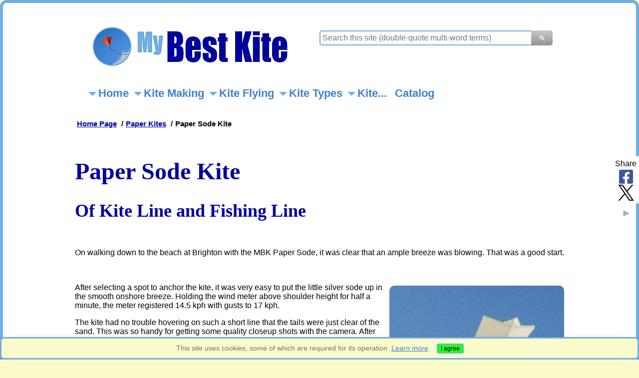

--- FILE ---
content_type: text/html; charset=UTF-8
request_url: https://www.my-best-kite.com/paper-sode-kite-1.html
body_size: 12807
content:
<!DOCTYPE HTML>
<html lang="en">
<head><meta http-equiv="content-type" content="text/html; charset=UTF-8"><title>Paper Sode Kite - Of Kite Line And Fishing Line (Flight Report)</title><meta name="description" content="The MBK Paper Sode kite had an easy time on this beach-flying occasion. The breeze was very smooth and slightly on-shore."><meta id="viewport" name="viewport" content="width=device-width, initial-scale=1">
<link href="/sd/support-files/A.style.css.pagespeed.cf.hwhpd7Rj2z.css" rel="stylesheet" type="text/css">
<!-- start: tool_blocks.sbi_html_head -->
<!-- Global site tag (gtag.js) - Google Analytics -->
<script async src="https://www.googletagmanager.com/gtag/js?id=UA-34690089-1"></script>
<script>window.dataLayer=window.dataLayer||[];function gtag(){dataLayer.push(arguments);}gtag('js',new Date());gtag('config','UA-34690089-1');</script>
<link rel="apple-touch-icon" sizes="57x57" href="/xfavicon-57x57.png.pagespeed.ic.g1yXKgUnlK.webp"> <link rel="apple-touch-icon" sizes="60x60" href="/xfavicon-60x60.png.pagespeed.ic.WYcV-hpj8l.webp"> <link rel="apple-touch-icon" sizes="72x72" href="/xfavicon-72x72.png.pagespeed.ic.Pk3RSpbs8r.webp"> <link rel="apple-touch-icon" sizes="76x76" href="/xfavicon-76x76.png.pagespeed.ic.Maikiz071X.webp"> <link rel="apple-touch-icon" sizes="114x114" href="/xfavicon-114x114.png.pagespeed.ic.orPI2FgbAJ.webp"> <link rel="apple-touch-icon" sizes="120x120" href="/xfavicon-120x120.png.pagespeed.ic.vqw84PC6gh.webp"> <link rel="apple-touch-icon" sizes="144x144" href="/xfavicon-144x144.png.pagespeed.ic.zP8KvGhauK.webp"> <link rel="apple-touch-icon" sizes="152x152" href="/xfavicon-152x152.png.pagespeed.ic.mPf7hm6-kH.webp"> <link rel="apple-touch-icon" sizes="180x180" href="/xfavicon-180x180.png.pagespeed.ic.CjstcyEwr1.webp"> <link rel="icon" type="image/png" href="/xfavicon-36x36.png.pagespeed.ic.zsqjRojl4l.webp" sizes="36x36"> <link rel="icon" type="image/png" href="/xfavicon-48x48.png.pagespeed.ic.QEgzWYRSj_.webp" sizes="48x48"> <link rel="icon" type="image/png" href="/xfavicon-72x72.png.pagespeed.ic.Pk3RSpbs8r.webp" sizes="72x72"> <link rel="icon" type="image/png" href="/xfavicon-96x96.png.pagespeed.ic.q71aAnKJQv.webp" sizes="96x96"> <link rel="icon" type="image/png" href="/xfavicon-144x144.png.pagespeed.ic.zP8KvGhauK.webp" sizes="144x144"> <link rel="icon" type="image/png" href="/xfavicon-192x192.png.pagespeed.ic.ZNQf1kq0iU.webp" sizes="192x192"> <link rel="icon" type="image/png" href="/xfavicon-16x16.png.pagespeed.ic.e97H7a3uxw.webp" sizes="16x16"> <link rel="icon" type="image/png" href="/xfavicon-32x32.png.pagespeed.ic.MDtsOLAHPD.webp" sizes="32x32"> <link rel="icon" type="image/png" href="/xfavicon-48x48.png.pagespeed.ic.QEgzWYRSj_.webp" sizes="48x48"><link rel="canonical" href="https://www.my-best-kite.com/paper-sode-kite-1.html"/>
<link rel="alternate" type="application/rss+xml" title="RSS" href="https://www.my-best-kite.com/kites.xml">
<meta property="og:site_name" content="My Best Kite"/>
<meta property="og:title" content="Paper Sode Kite - Of Kite Line And Fishing Line (Flight Report)"/>
<meta property="og:description" content="The MBK Paper Sode kite had an easy time on this beach-flying occasion. The breeze was very smooth and slightly on-shore."/>
<meta property="og:type" content="article"/>
<meta property="og:url" content="https://www.my-best-kite.com/paper-sode-kite-1.html"/>
<meta property="og:image" content="https://www.my-best-kite.com/images/paper-sode-kite-top.jpg"/>
<meta property="og:image" content="https://www.my-best-kite.com/images/mbk-paper-sode-kite-1-1.jpg"/>
<meta property="og:image" content="https://www.my-best-kite.com/images/mbk-paper-sode-kite-1-2.jpg"/>
<meta property="og:image" content="https://www.my-best-kite.com/images/mbk-paper-sode-kite-1-3.jpg"/>
<meta property="og:image" content="https://www.my-best-kite.com/kites-fb.jpg"/>
<meta property="og:image" content="https://www.my-best-kite.com/images/mbk-paper-sode-kite-1-4.jpg"/>
<meta property="og:image" content="https://www.my-best-kite.com/images/mbk-paper-sode-kite-1-5.jpg"/>
<meta property="og:image" content="https://www.my-best-kite.com/images/mbk-paper-sode-kite-1-6.jpg"/>
<meta property="fb:app_id" content="223833511000500"/>
<meta property="fb:admins" content="100002717101201"/>
<!-- SD --><link rel="preconnect" href="https://fonts.gstatic.com/" crossorigin>
<!-- BREADCRUMBS -->
<script type="application/ld+json" id="ld-breadcrumb-trail-3604.page-51668719">
        {
          "@context": "https://schema.org",
          "@type": "BreadcrumbList",
          "itemListElement": [{
                "@type": "ListItem",
                "position":1,
                "name": "Home Page",
                "item": "https://www.my-best-kite.com/"
            },{
                "@type": "ListItem",
                "position":2,
                "name": "Paper Kites",
                "item": "https://www.my-best-kite.com/how-to-make-paper-kites.html"
            },{
                "@type": "ListItem",
                "position":3,
                "name": "Paper Sode Kite"
            }]
        }
    </script>
<script>var https_page=1</script>
<script src="/plugins/jquery/jquery.js" charset="utf-8"></script>
<link rel="stylesheet" href="/plugins/prettyphoto/css/prettyPhoto.css" type="text/css" media="screen" charset="utf-8"/>
<script src="/plugins/prettyphoto/js/jquery.prettyPhoto.js" charset="utf-8"></script>
<script>(function(){var SS_jQuery=$.noConflict(true);SS_jQuery(document).ready(function(){var _jQuery=jQuery;window.jQuery=SS_jQuery;var excludeOn="desktopOnly";if(typeof MOBILE==="undefined"||MOBILE.viewMode!=="mobile"){excludeOn="mobileOnly";}if(window.innerWidth>500){SS_jQuery("a[rel^='gallery']").filter(function(){var hasParentToExclude=SS_jQuery(this).parents('.'+excludeOn).length>0;if(hasParentToExclude){return false;}return true;}).prettyPhoto({animation_speed:'normal',theme:'light_square',slideshow:3000,autoplay_slideshow:false,social_tools:false,overlay_gallery_max:50});}else{SS_jQuery("a[rel^='gallery']").each(function(){this.target="_blank";});}if(_jQuery){window.jQuery=_jQuery;}});})();</script><style>.responsive_grid_block-215755797 div.responsive_col-1{width:33.3%}.responsive_grid_block-215755797 div.responsive_col-2{width:33.33%}.responsive_grid_block-215755797 div.responsive_col-3{width:33.33%}@media only screen and (max-width:768px){.responsive_grid_block-215755797 div.responsive_col-1{width:33.333%}.responsive_grid_block-215755797 div.responsive_col-2{width:33.333%}.responsive_grid_block-215755797 div.responsive_col-3{width:33.333%}}@media only screen and (max-width:447px){.responsive_grid_block-215755797 div.responsive_col-1{width:100%}.responsive_grid_block-215755797 div.responsive_col-2{width:100%}.responsive_grid_block-215755797 div.responsive_col-3{width:100%}}</style>
<style>.responsive_grid_block-232699715 div.responsive_col-1{width:40.179%}.responsive_grid_block-232699715 div.responsive_col-2{width:59.799%}@media only screen and (max-width:768px){.responsive_grid_block-232699715 div.responsive_col-1{width:50%}.responsive_grid_block-232699715 div.responsive_col-2{width:50%}}@media only screen and (max-width:447px){.responsive_grid_block-232699715 div.responsive_col-1{width:100%}.responsive_grid_block-232699715 div.responsive_col-2{width:100%}}</style>
<script src="//www.my-best-kite.com/sd/support-files/gdprcookie.js.pagespeed.jm.Ago_HLtHSX.js" async defer></script><!-- end: tool_blocks.sbi_html_head -->
<!-- start: shared_blocks.29355966#end-of-head -->
<!-- Replaced by GA Connected Service -->
<script>amzn_assoc_ad_type="link_enhancement_widget";amzn_assoc_tracking_id="parataleandre-20";amzn_assoc_linkid="45553T5J6CFT6DOZ";amzn_assoc_placement="";amzn_assoc_marketplace="amazon";amzn_assoc_region="US";</script>
<script src="//z-na.amazon-adsystem.com/widgets/q?ServiceVersion=20070822&Operation=GetScript&ID=OneJS&WS=1&MarketPlace=US"></script>
<!-- end: shared_blocks.29355966#end-of-head -->
<script>var FIX=FIX||{};</script>
</head>
<body class="responsive">
<div id="PageWrapper" class="modern">
<div id="HeaderWrapper">
<div id="Header">
<div class="Liner">
<div class="WebsiteName">
<a href="/"> </a>
</div><div class="Tagline"> </div>
<!-- start: shared_blocks.29355962#top-of-header -->
<!-- end: shared_blocks.29355962#top-of-header -->
<!-- start: shared_blocks.29355953#bottom-of-header -->
<div class="desktopOnly"><div class="" style="float: right; width: 50%; box-sizing: border-box"><!-- DDG search widget,@author Juri Wornowitski,@version 2.1,@link https://www.plainlight.com/ddg --><div id="widdget" style="width:100%;margin:10px 0;"><style>#widdget input{display:block;height:30px;padding:4px;outline:none;border:2px solid #70b0e0;border-right:0;box-sizing:border-box;border-radius:5px 0 0 5px;width:calc(100% - 41px);font-size:16px}#widdget button{float:left;cursor:pointer;width:43px;height:30px;color:#fff;background-image:linear-gradient(#cacaca,#929292);border:0;border-radius:0 5px 5px 0}#widdget button:active{background-image:linear-gradient(#909090,#585858)}#widdget button:focus{outline:none}</style><noscript><em>This feature requires JavaScript to be turned <strong>on</strong>.</em></noscript><form style="position:relative" onsubmit="this.elements[0].click();return false;"><div style="float:right;position:absolute;top:0;right:-2px;z-index:3"><button type="button" onclick="var v=this.parentElement.parentElement.elements[1].value;if (typeof gtag !== 'undefined') try{gtag('event','search',{'event_label':v});} catch(e){} else if (typeof ga !== 'undefined') try{ga('send','event','engagement','search',v);} catch(e){} window.open('https://duckduckgo.com?q='+encodeURIComponent(v)+'+site%3Awww.my-best-kite.com&k7=%23FAFACA&kj=%2370B0E0&kx=%234080d0&k9=%230000a0&k8=%23000000');">&#128269;</button></div><input type="text" name="que" placeholder="Search this site (double-quote multi-word terms)"/></form></div>
<br>
</div></div>
<div class="mobileOnly"><div class="" style="float: left; width: 80%; box-sizing: border-box"><br><br><br><br><br>
<!-- DDG search widget,@author Juri Wornowitski,@version 2.1,@link https://www.plainlight.com/ddg --><div id="widdget" style="width:100%;margin:10px 0;"><style>#widdget input{display:block;height:30px;padding:4px;outline:none;border:2px solid #70b0e0;border-right:0;box-sizing:border-box;border-radius:5px 0 0 5px;width:calc(100% - 41px);font-size:16px}#widdget button{float:left;cursor:pointer;width:43px;height:30px;color:#fff;background-image:linear-gradient(#cacaca,#929292);border:0;border-radius:0 5px 5px 0}#widdget button:active{background-image:linear-gradient(#909090,#585858)}#widdget button:focus{outline:none}</style><noscript><em>This feature requires JavaScript to be turned <strong>on</strong>.</em></noscript><form style="position:relative" onsubmit="this.elements[0].click();return false;"><div style="float:right;position:absolute;top:0;right:-2px;z-index:3"><button type="button" onclick="var v=this.parentElement.parentElement.elements[1].value;if (typeof gtag !== 'undefined') try{gtag('event','search',{'event_label':v});} catch(e){} else if (typeof ga !== 'undefined') try{ga('send','event','engagement','search',v);} catch(e){} window.open('https://duckduckgo.com?q='+encodeURIComponent(v)+'+site%3Awww.my-best-kite.com&k7=%23FAFACA&kj=%2370B0E0&kx=%234080d0&k9=%230000a0&k8=%23000000');">&#128269;</button></div><input type="text" name="que" placeholder="Search my-best-kite"/></form></div>
</div></div>
<!-- start: tool_blocks.navbar.horizontal.left --><div class="ResponsiveNavWrapper">
<div class="ResponsiveNavButton"><span>Menu</span></div><div class="HorizontalNavBarLeft HorizontalNavBar HorizontalNavBarCSS ResponsiveNav"><ul class="root"><li class="li1 submenu"><span class="navheader">Home</span><ul><li class="li2"><a href="/">Home Page</a></li><li class="li2"><a href="/sitemap.html">Site Map</a></li><li class="li2"><a href="/about-the-webmaster.html">About Tim</a></li></ul></li><li class="li1 submenu"><span class="navheader">Kite Making</span><ul><li class="li2"><a href="/kite-for-kids.html">For Small Kids</a></li><li class="li2"><a href="/how-to-build-kites.html">Simple Kites</a></li><li class="li2"><a href="/how-to-make-a-kite.html">Better Kites</a></li><li class="li2"><a href="/how-to-make-indoor-kites.html">Indoor Kites</a></li><li class="li2"><a href="/how-to-make-paper-kites.html">Paper Kites</a></li><li class="li2"><a href="/how-to-make-soft-kites.html">Soft Kites</a></li><li class="li2"><a href="/kite-plans.html">Kite Plans</a></li><li class="li2"><a href="/knot-tying-instructions.html">Kiting Knots</a></li></ul></li><li class="li1 submenu"><span class="navheader">Kite Flying</span><ul><li class="li2"><a href="/how-to-fly-a-kite.html">How To Fly</a></li><li class="li2"><a href="/flying-kites.html">Stories & Photos</a></li><li class="li2"><a href="/flying-kite.html">Flight Reports</a></li><li class="li2"><a href="/kite-train.html">Kite Trains</a></li><li class="li2"><a href="/mbk-kap-reports-multidowel.html">Aerial Photos</a></li><li class="li2"><a href="/kite-flying-stories.html">Earliest Years</a></li></ul></li><li class="li1 submenu"><span class="navheader">Kite Types</span><ul><li class="li2"><a href="/types-of-kites.html">Popular</a></li><li class="li2"><a href="/kids-kites.html">Kiddy</a></li><li class="li2"><a href="/box-kites.html">Box</a></li><li class="li2"><a href="/stunt-kites.html">Stunt</a></li><li class="li2"><a href="/power-kites.html">Power</a></li><li class="li2"><a href="/asian-kites.html">Asian</a></li><li class="li2"><a href="/paper-kites.html">Much More</a></li></ul></li><li class="li1 submenu"><span class="navheader">Kite...</span><ul><li class="li2"><a href="/aerial-kite-photography.html">Aerial Photog.</a></li><li class="li2"><a href="/kite-pictures.html">Pictures</a></li><li class="li2"><a href="/kiting.html">Accessories</a></li><li class="li2"><a href="/kite-festivals.html">Festivals</a></li></ul></li><li class="li1"><a href="/kite-books.html">Catalog</a></li></ul></div></div>
<!-- end: tool_blocks.navbar.horizontal.left -->
<!-- end: shared_blocks.29355953#bottom-of-header -->
</div><!-- end Liner -->
</div><!-- end Header -->
</div><!-- end HeaderWrapper -->
<div id="ContentWrapper">
<div id="ContentColumn">
<div class="Liner">
<!-- start: shared_blocks.29355950#above-h1 -->
<div class="Stripe1 Stripe" style="box-sizing: border-box"><div class="StripeLiner"><div class="BreadcrumbBlock BreadcrumbBlockLeft">
<!-- Breadcrumbs: paper kites --><!--  -->
<ol class="BreadcrumbTiers" id="breadcrumb-trail-3604.page-51668719">
<li class="BreadcrumbItem" id="breadcrumb-trail-3604.page-51668719.790281"><a href="https://www.my-best-kite.com/"><span>Home Page</span></a></li>
<li class="BreadcrumbItem" id="breadcrumb-trail-3604.page-51668719.51067337"><a href="https://www.my-best-kite.com/how-to-make-paper-kites.html"><span>Paper Kites</span></a></li>
<li class="BreadcrumbItem" id="breadcrumb-trail-3604.page-51668719.51668719"><span>Paper Sode Kite</span></li></ol>
</div>
</div></div>
<!-- end: shared_blocks.29355950#above-h1 -->
<div class="Stripe1 Stripe" style="box-sizing: border-box"><div class="StripeLiner"><h1>Paper Sode Kite</h1>
<h2>Of Kite Line and Fishing Line</h2>
</div></div>
<!-- start: shared_blocks.29355970#below-h1 -->
<!-- end: shared_blocks.29355970#below-h1 -->
<div class="Stripe1 Stripe" style="box-sizing: border-box"><div class="StripeLiner"><p>On walking down to the beach at Brighton with the MBK Paper Sode, it was clear that an ample breeze was blowing. That was a good start.<br/></p>
</div></div>
<!-- start: shared_blocks.29355965#below-paragraph-1 -->
<!-- end: shared_blocks.29355965#below-paragraph-1 -->
<div class="Stripe1 Stripe" style="box-sizing: border-box"><div class="StripeLiner"><div class="text_image_block text_image_right text_image_both_cleared text_image_floated">
<div class="ImageBlock ImageBlockCenter"><img class="ss-lazy" src="data:image/svg+xml,%3Csvg xmlns='http://www.w3.org/2000/svg' viewBox='0 0 350 350'%3E%3C/svg%3E" data-src="https://www.my-best-kite.com/images/paper-sode-kite-top.jpg" width="350" height="350" alt="The MBK Paper Sode kite in flight." title="The MBK Paper Sode kite in flight." data-pin-media="https://www.my-best-kite.com/images/paper-sode-kite-top.jpg" style="width: 350px; height: auto"><span class="Caption CaptionCenter" style="max-width:350px">MBK Paper Sode</span></div>
<p>After selecting a spot to anchor the kite, it was very easy to put
the little silver sode up in the smooth onshore breeze. Holding the
wind meter above shoulder height for half a minute, the meter registered
14.5 kph with gusts to 17 kph.<br/></p><p>The kite had no trouble hovering
on such a short line that the tails were just clear of the sand. This
was so handy for getting some quality closeup shots with the camera.
After this, I let out the thread to around 15 meters (50 feet).</p><p>Being
early afternoon, the sun was very high in the all-blue sky. I took more
photos from many angles, including from directly below. Plus a couple of
short video clips were shot.</p><p>Losing the kite was not an option today, since three
hours of flying time needed to be accumulated for the log! Hence the
thread length was kept far short of the usual 300 or 400 feet. Hence the
kite would fall short of the sidewalk (footpath) and road if the thread broke. A
curious dog could also break the thread!</p><p>People with little dogs
on leads were entering the beach and walking through on a regular basis.
However, the occasional mutt ran free which was a worry! One small
dog appeared out of nowhere and walked under the thread quite close to
the anchoring bag. This was before I even had a chance to react.</p>
</div>
<!-- start: shared_blocks.230202245#T3T4 mbk-kite-flying - near fold -->
<div class="CalloutBox" style="box-sizing: border-box"><p>On this site, there's more kite-making info than you can poke a stick at. :-)&#xa0; Want to know the&#xa0;<em>most convenient</em>&#xa0;way of using it all?</p><p><a href="https://www.my-best-kite.com/mbk-book-bundle-A.html" rel="nofollow">The Big MBK E-book Bundle</a>&#xa0;is a collection of downloads—<em>printable</em>&#xa0;PDF files which provide step-by-step instructions for many kites large and small.</p><p>That's every kite in every MBK series.</p>
</div>
<!-- end: shared_blocks.230202245#T3T4 mbk-kite-flying - near fold -->
<p>Later, a larger dog approached, but was called back by its owner. Whew. I took to guarding the base of the thread by standing between it and the nearest dog. Then it dawned on me that shifting the bag and picking up the winder would be the best action if another dog approached.<br/></p><p>Now, about that reference to fishing line: While standing near my bag on the sand, a fisherman just a few paces away was putting on an impressive display. No less than seven fish were caught while the sode was in the air. That was a fish every six minutes, on average, from the open ocean!<br/></p><p>I cast my paper kite into the sky but once, while this guy cast his hooks, line, and sinker into the waves many times and got one or two fish each time. That's right, on two occasions he caught two fish at once—one on each hook. Why am I writing about fishing? I don't know really, but it was just remarkable!</p><p>(<em>Elsewhere on this site you can combine both passions and read about kite fishing. I kid you not. Search it up sometime.</em>)</p><p>After the kite had been in the air for 20 minutes or so, I noticed that the tide seemed to be coming in. It was necessary to keep a close eye on the waterline from time to time in case a quick haul-down became necessary!</p><p>Another wind check revealed even smoother air than when first checked. Now it was averaging 15 kph with gusts to 17 kph! So the breeze was not only smooth but consistent today, the average shifting by less than 1 kph.</p><p> Beneath the silver sode kite, the polyester thread was pulled almost taut and held about 45 to 50 degrees, barely moving. Interestingly, the wind direction did shift around a little. It went back and forth over perhaps 20 degrees or so.</p><p>With the wind slightly below the middle of the MBK Paper Sode's wind range, there was little chance of a line break. The thread will hold near 30 kph, particularly when the kite is flying high. When a kite is pushed past its limit and starts swirling around at <em>low</em> line angles, it puts huge strain on the line compared to normal flying. An earlier prototype of the sode did this once and snapped the thread. So, during development, the sail size was adjusted down a bit to make the kite pull less line tension.<br/></p><p>Besides the sea gulls and the kite, there were other aircraft in the air. Passenger jets were taking off from Adelaide Airport just a few kilometers to the north of the beach. A couple of light aircraft droned past at fairly high altitudes.<br/></p><p>The aim was to get a good long flight to log toward the three hours required for durability certification. With the MBK Paper Sode kite&#xa0;staying up for a 45-minute flight, it was <em>mission accomplished</em>!</p><p><br/></p>
<!-- start: shared_blocks.220178303#divider-long -->
<hr style="color:#70b0e0;background-color:#70b0e0;border-style:solid;width:90%;height:2px;margin-left:0px;text-align:left;">
<!-- end: shared_blocks.220178303#divider-long -->
<h2>Paper Sode Kite Gallery<br/></h2>
<!-- start: shared_blocks.199940922#gallery viewer text intro -->
<p>Click or tap on any photo below to start up the gallery viewer:<br/><br/></p>
<!-- end: shared_blocks.199940922#gallery viewer text intro -->
<div class="responsive_grid_block-3 responsive_grid_block-215755797"><div class="responsive-row"><div class="responsive_col-1 responsive_grid_block-215755797">
<div class="ImageBlock ImageBlockCenter"><a href="https://www.my-best-kite.com/images/mbk-paper-sode-kite-1-1.jpg" rel="gallery[pageGallery]" title="In-flight close-up, while flying on just several meters of thread."><img class="ss-lazy" src="data:image/svg+xml,%3Csvg xmlns='http://www.w3.org/2000/svg' viewBox='0 0 250 500'%3E%3C/svg%3E" data-src="https://www.my-best-kite.com/images/mbk-paper-sode-kite-1-1.jpg" width="250" height="500" alt="MBK Paper Sode kite 1 - 1." title="MBK Paper Sode kite 1 - 1" data-pin-media="https://www.my-best-kite.com/images/mbk-paper-sode-kite-1-1.jpg" style="width: 250px; height: auto"></a></div>
</div><div class="responsive_col-2 responsive_grid_block-215755797">
<div class="ImageBlock ImageBlockCenter"><a href="https://www.my-best-kite.com/images/mbk-paper-sode-kite-1-2.jpg" rel="gallery[pageGallery]" title="On about 15 meters (50 feet) of thread, to get more of the surroundings into this image and others."><img class="ss-lazy" src="data:image/svg+xml,%3Csvg xmlns='http://www.w3.org/2000/svg' viewBox='0 0 250 500'%3E%3C/svg%3E" data-src="https://www.my-best-kite.com/images/mbk-paper-sode-kite-1-2.jpg" width="250" height="500" alt="MBK Paper Sode kite 1 - 2." title="MBK Paper Sode kite 1 - 2" data-pin-media="https://www.my-best-kite.com/images/mbk-paper-sode-kite-1-2.jpg" style="width: 250px; height: auto"></a></div>
</div><div class="responsive_col-3 responsive_grid_block-215755797">
<div class="ImageBlock ImageBlockCenter"><a href="https://www.my-best-kite.com/images/mbk-paper-sode-kite-1-3.jpg" rel="gallery[pageGallery]" title="It looks pretty high but the little Sode is only on about 30m (100ft) of thread. Winder jammed under the bag. This kite is no toddler toy :-)"><img class="ss-lazy" src="data:image/svg+xml,%3Csvg xmlns='http://www.w3.org/2000/svg' viewBox='0 0 250 500'%3E%3C/svg%3E" data-src="https://www.my-best-kite.com/images/mbk-paper-sode-kite-1-3.jpg" width="250" height="500" alt="MBK Paper Sode kite 1 - 3." title="MBK Paper Sode kite 1 - 3" data-pin-media="https://www.my-best-kite.com/images/mbk-paper-sode-kite-1-3.jpg" style="width: 250px; height: auto"></a></div>
</div></div><!-- responsive_row --><div class="responsive-row"><div class="responsive_col-1 responsive_grid_block-215755797">
<div class="ImageBlock ImageBlockCenter"><a href="https://www.my-best-kite.com/images/mbk-paper-sode-kite-1-4.jpg" rel="gallery[pageGallery]" title="This was taken from below the kite, as it hovered steadily in the smooth on-shore breeze. The tails are never steady though, and rustle continuously."><img class="ss-lazy" src="data:image/svg+xml,%3Csvg xmlns='http://www.w3.org/2000/svg' viewBox='0 0 250 166.666666666667'%3E%3C/svg%3E" data-src="https://www.my-best-kite.com/images/mbk-paper-sode-kite-1-4.jpg" width="250" height="166.666666666667" alt="MBK Paper Sode kite 1 - 4." title="MBK Paper Sode kite 1 - 4" data-pin-media="https://www.my-best-kite.com/images/mbk-paper-sode-kite-1-4.jpg" style="width: 250px; height: auto"></a></div>
</div><div class="responsive_col-2 responsive_grid_block-215755797">
<div class="ImageBlock ImageBlockCenter"><a href="https://www.my-best-kite.com/images/mbk-paper-sode-kite-1-5.jpg" rel="gallery[pageGallery]" title="A more picturesque shot, with the kite on just a few meters of thread."><img class="ss-lazy" src="data:image/svg+xml,%3Csvg xmlns='http://www.w3.org/2000/svg' viewBox='0 0 250 166.666666666667'%3E%3C/svg%3E" data-src="https://www.my-best-kite.com/images/mbk-paper-sode-kite-1-5.jpg" width="250" height="166.666666666667" alt="MBK Paper Sode kite 1 - 5." title="MBK Paper Sode kite 1 - 5" data-pin-media="https://www.my-best-kite.com/images/mbk-paper-sode-kite-1-5.jpg" style="width: 250px; height: auto"></a></div>
</div><div class="responsive_col-3 responsive_grid_block-215755797">
<div class="ImageBlock ImageBlockCenter"><a href="https://www.my-best-kite.com/images/mbk-paper-sode-kite-1-6.jpg" rel="gallery[pageGallery]" title="A rear view of the Paper Sode flying low. And there in the background is the fisherman with rod, waiting for the next bite."><img class="ss-lazy" src="data:image/svg+xml,%3Csvg xmlns='http://www.w3.org/2000/svg' viewBox='0 0 250 166.666666666667'%3E%3C/svg%3E" data-src="https://www.my-best-kite.com/images/mbk-paper-sode-kite-1-6.jpg" width="250" height="166.666666666667" alt="MBK Paper Sode kite 1 - 6." title="MBK Paper Sode kite 1 - 6" data-pin-media="https://www.my-best-kite.com/images/mbk-paper-sode-kite-1-6.jpg" style="width: 250px; height: auto"></a></div>
</div></div><!-- responsive_row --></div><!-- responsive_grid_block -->
<p>&#xa0;</p>
<video controls controlslist="nodownload" disablePictureInPicture preload="metadata" width="95%" poster="https://www.my-best-kite.com/image-files/mbk-paper-sode-kite-still.jpg">
<source src="https://www.my-best-kite.com/media-files/mbk-paper-sode-kite-in-flight.mp4" type="video/mp4">
Sorry, your browser doesn't support HTML5 video playback of MP4 files.
</video>
<!-- start: shared_blocks.230202253#T3T4 mbk-kite-flying - page bottom -->
<!-- start: shared_blocks.36140159#flt-rep-final-section -->
<p> &#xa0;</p>
<div class="CalloutBox" style="box-sizing: border-box"><p style="text-align: justify;">The story or stories above document actual flying experiences.
My write-ups are definitely "warts and all," since things don't <em>always</em> go totally as planned. However, half the fun of kiting is anticipating the perfect flight. When it happens, it's magic!</p>
</div>
<p>&#xa0;<br/></p>
<!-- end: shared_blocks.36140159#flt-rep-final-section -->
<div class="responsive_grid_block-2 responsive_grid_block-232699715"><div class="responsive-row"><div class="responsive_col-1 responsive_grid_block-232699715">
<div class="ImageBlock ImageBlockCenter"><a href="https://www.my-best-kite.com/mbk-book-bundle-A.html" rel="nofollow" title="Go to MBK Book Bundle - Cheapest Way To Get ALL Compilation E-Books!"><img class="ss-lazy" src="data:image/svg+xml,%3Csvg xmlns='http://www.w3.org/2000/svg' viewBox='0 0 250 289'%3E%3C/svg%3E" data-src="https://www.my-best-kite.com/images/mbk-bundle-cover-2d-250.jpg" width="250" height="289" data-pin-media="https://www.my-best-kite.com/images/mbk-bundle-cover-2d-250.jpg" style="width: 250px; height: auto"></a></div>
</div><div class="responsive_col-2 responsive_grid_block-232699715">
<p><br/></p><p>As mentioned earlier, there's more kite-making info here than you can poke a stick at. :-)</p><p>Want to know the&#xa0;<em>most convenient</em>&#xa0;way of using it all?</p><p><a href="https://www.my-best-kite.com/mbk-book-bundle-A.html" rel="nofollow">The Big MBK E-book Bundle</a>&#xa0;is a collection of downloads—<em>printable</em>&#xa0;PDF files which provide step-by-step instructions for many kites large and small.</p><p>That's every kite in every MBK series.</p>
</div></div><!-- responsive_row --></div><!-- responsive_grid_block -->
<p><br/><br/><br/></p>
<!-- end: shared_blocks.230202253#T3T4 mbk-kite-flying - page bottom -->
</div></div>
<!-- start: shared_blocks.29355964#above-socialize-it -->
<div class="Stripe1 Stripe" style="box-sizing: border-box"><div class="StripeLiner"><p>&#xa0;</p>
<!-- start: shared_blocks.220178413#divider-full -->
<hr style="color:#70b0e0;background-color:#70b0e0;border-style:solid;width:100%;height:3px;">
<!-- end: shared_blocks.220178413#divider-full -->
</div></div>
<!-- end: shared_blocks.29355964#above-socialize-it -->
<!-- start: shared_blocks.29355952#socialize-it -->
<div class="Stripe1 Stripe" style="box-sizing: border-box; margin-left: auto; margin-right: auto"><div class="StripeLiner" style="margin-left: auto; margin-right: auto; float: none; width: 100%"><!-- start: tool_blocks.social_sharing -->
<div class="SocialShare SocialShareSticky SocialShareStickyRight"><label>Share</label><a href="#" rel="noopener noreferrer" onclick="window.open('https://www.facebook.com/sharer.php?u='+ encodeURIComponent(document.location.href) +'&t=' + encodeURIComponent(document.title), 'sharer','toolbar=0,status=0,width=700,height=500,resizable=yes,scrollbars=yes');return false;" target="_blank" class="socialIcon facebook"><svg width="20" height="20" aria-hidden="true" focusable="false" data-prefix="fab" data-icon="facebook-square" role="img" xmlns="http://www.w3.org/2000/svg" viewBox="0 0 448 512"><path fill="currentColor" d="M400 32H48A48 48 0 0 0 0 80v352a48 48 0 0 0 48 48h137.25V327.69h-63V256h63v-54.64c0-62.15 37-96.48 93.67-96.48 27.14 0 55.52 4.84 55.52 4.84v61h-31.27c-30.81 0-40.42 19.12-40.42 38.73V256h68.78l-11 71.69h-57.78V480H400a48 48 0 0 0 48-48V80a48 48 0 0 0-48-48z" class=""></path></svg><span>Facebook</span></a><a href="#" rel="noopener noreferrer" onclick="window.open('https://twitter.com/intent/tweet?text=Reading%20about%20this:%20'+encodeURIComponent(document.title)+'%20-%20' + encodeURIComponent(document.location.href), 'sharer','toolbar=0,status=0,width=700,height=500,resizable=yes,scrollbars=yes');return false;" target="_blank" class="socialIcon twitter"><svg width="20" height="20" aria-hidden="true" focusable="false" data-prefix="fab" data-icon="twitter-square" role="img" viewBox="0 0 1200 1227" fill="none" xmlns="http://www.w3.org/2000/svg"><path d="M714.163 519.284L1160.89 0H1055.03L667.137 450.887L357.328 0H0L468.492 681.821L0 1226.37H105.866L515.491 750.218L842.672 1226.37H1200L714.137 519.284H714.163ZM569.165 687.828L521.697 619.934L144.011 79.6944H306.615L611.412 515.685L658.88 583.579L1055.08 1150.3H892.476L569.165 687.854V687.828Z" fill="currentColor"></path></svg><span>X</span></a><a href="#" title="Show / Hide" onclick="this.parentNode.classList.toggle('hidden'); return false;"><img class="hideButton" alt="Show / Hide" src="[data-uri]"></a></div>
<!-- end: tool_blocks.social_sharing -->
</div></div>
<!-- end: shared_blocks.29355952#socialize-it -->
<!-- start: shared_blocks.29355961#below-socialize-it -->
<!-- end: shared_blocks.29355961#below-socialize-it -->
</div><!-- end Liner -->
</div><!-- end ContentColumn -->
</div><!-- end ContentWrapper -->
<div id="FooterWrapper">
<div id="Footer">
<div class="Liner">
<!-- start: shared_blocks.29355954#above-bottom-nav -->
<div class="" style="margin-left: auto; margin-right: auto; float: none; width: 40%; box-sizing: border-box"><br>&nbsp;&nbsp;<center><strong><a href="#top" style="color:#0000A0;">Back to top of page</a></strong></center><br>
</div>
<!-- end: shared_blocks.29355954#above-bottom-nav -->
<!-- start: shared_blocks.29355957#bottom-navigation -->
<!-- end: shared_blocks.29355957#bottom-navigation -->
<!-- start: shared_blocks.29355951#below-bottom-nav -->
<!-- end: shared_blocks.29355951#below-bottom-nav -->
<!-- start: shared_blocks.29355956#footer -->
<p style="text-align: center;"><br/><span style="background-color: rgb(112, 176, 224);">© Copyright 2007–2026 by Tim Parish, owner of my-best-kite.com.&#xa0;</span>All rights reserved. Unauthorized copying prohibited.</p><p style="text-align: center;"><span style="background-color: rgb(112, 176, 224);">Images may be pinned with utter abandon!<br/><br/></span></p><p style="text-align: center;"><span style="background-color: rgb(112, 176, 224);">To read the PRIVACY POLICY of this site,&#xa0;</span><a href="https://www.my-best-kite.com/privacy-policy.html" onclick="return FIX.track(this);">click here</a>.<br/><br/></p>
<!-- end: shared_blocks.29355956#footer -->
</div><!-- end Liner -->
</div><!-- end Footer -->
</div><!-- end FooterWrapper -->
</div><!-- end PageWrapper -->
<script src="/sd/support-files/fix.js.pagespeed.jm.3phKUrh9Pj.js"></script>
<script>FIX.doEndOfBody();</script>
<script src="/sd/support-files/design.js.pagespeed.jm.-QrkxayKxs.js"></script>
<!-- start: tool_blocks.sbi_html_body_end -->
<script>var SS_PARAMS={pinterest_enabled:false,googleplus1_on_page:false,socializeit_onpage:false};</script> <div id="fb-root"></div>
<script async defer crossorigin="anonymous" src="https://connect.facebook.net/en_US/sdk.js#xfbml=1&version=v4.0&appId=223833511000500&autoLogAppEvents=1"></script><style>.g-recaptcha{display:inline-block}.recaptcha_wrapper{text-align:center}</style>
<script>if(typeof recaptcha_callbackings!=="undefined"){SS_PARAMS.recaptcha_callbackings=recaptcha_callbackings||[]};</script><script>(function(d,id){if(d.getElementById(id)){return;}var s=d.createElement('script');s.async=true;s.defer=true;s.src="/ssjs/ldr.js";s.id=id;d.getElementsByTagName('head')[0].appendChild(s);})(document,'_ss_ldr_script');</script><script async src="/ssjs/lazyload.min.js.pagespeed.jm.GZJ6y5Iztl.js"></script><!-- end: tool_blocks.sbi_html_body_end -->
<!-- Generated at 18:13:43 09-Jan-2026 with basic_white_c_responsive_stripes v149 -->
</body>
</html>
